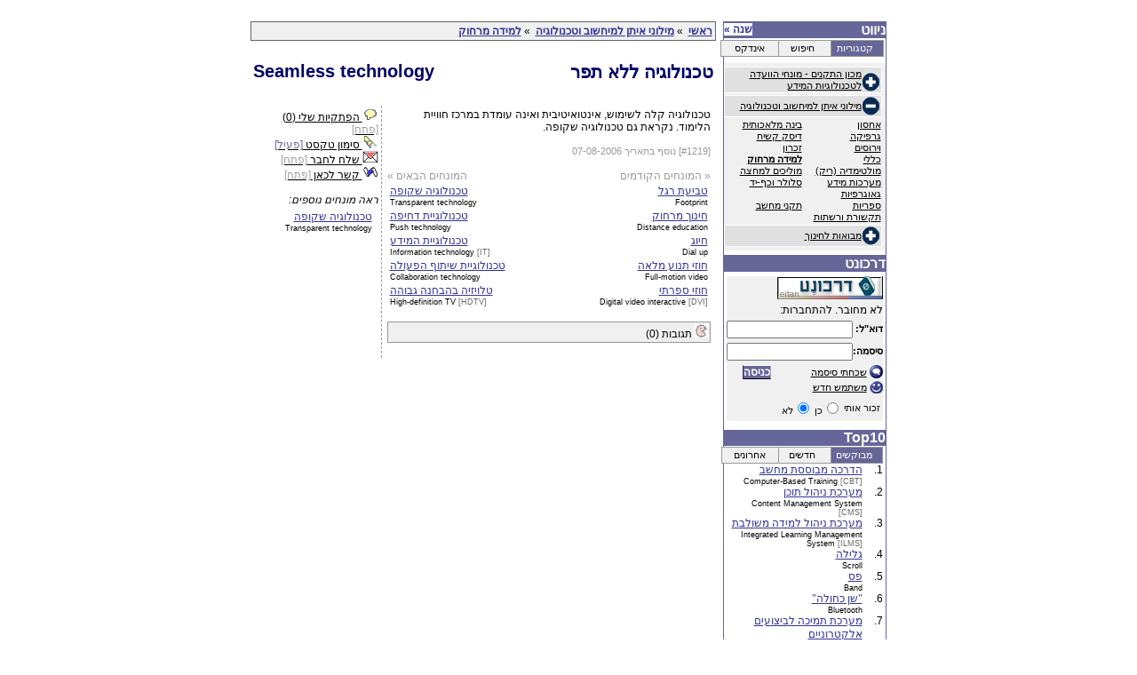

--- FILE ---
content_type: text/html; charset=utf-8;
request_url: http://epedia.eitan.ac.il/term/1219
body_size: 64048
content:
<!DOCTYPE HTML PUBLIC "-//W3C//DTD HTML 4.0 Transitional//EN">
<html lang="he">
<head>
<title>איתן אפדיה - טכנולוגיה ללא תפר</title>
<META HTTP-EQUIV="Organization" CONTENT="eitan.edu">
<META http-equiv="expires" CONTENT="Tue, 20 Aug 1996 01:00:00 GMT">
<META http-equiv="Pragma" CONTENT="no-cache">
<META HTTP-EQUIV="Cache-Control" CONTENT="no-cache">
<META HTTP-EQUIV="Author" CONTENT="Udi Heller">
<META NAME="description" CONTENT="Israeli University Computer Science and Technology Network">
<META NAME="keywords" CONTENT="eitan, israel, university, computer, science, technology, site, guide, web, news, software, hebrew, catalog, library, communities, academic">
<META HTTP-EQUIV="Copyright" CONTENT="Dr. Ariel Frank, Udi Heller, Eli Hen and Gil Westrich">
<META HTTP-EQUIV="Content-Type" CONTENT="text/html; charset=utf-8">
<META HTTP-EQUIV="REFRESH" CONTENT="1000">
<META HTTP-EQUIV="imagetoolbar" CONTENT="no">
<script language="JavaScript" src="/epediaop.js"></script>
<script language="JavaScript">
var user_is_logged_in=false;
</script>
<script language="JavaScript">
if (top.location != location) {top.location.href = window.location.href}
</script>
<link rel="stylesheet" href="http://public.eitan.ac.il/style/eitan-ie.css">
<link rel="stylesheet" href="/epstyle.css">
</head>
<body link="#333399" vlink="#333399" alink="#FF0000" bgcolor="#FFFFFF" text="#000000">
<div align=center> <a name="top"></a>
  <table border="0" cellspacing="0" cellpadding="0" width="710">
    <tr valign="top">
      <td>&nbsp;</td>
      <td align="right"><table border="0" cellspacing="0" cellpadding="0" width="100%">
          <tr>
            <td></td>
            <td align="right"><table border="0" cellspacing="0" cellpadding="0" vspace="0" hspace="0" width="100%">
                <tr>
                  <td valign="top"><SCRIPT LANGUAGE="Javascript" SRC="http://public.eitan.ac.il/output/?file=0&type=u&scheme=epedia"></SCRIPT></td>
                </tr>
                <tr>
                  <td align="center" valign="middle"></td>
                </tr>
                <tr>
                  <td align="CENTER" valign="middle" class="E12"><IMG SRC="/images/clear.gif" WIDTH="1" HEIGHT="1"></td>
                </tr>
                <tr>
                  <td><img src="/images/clear.gif" width="8" height="5"></td>
                </tr>
                <tr>
                  <td align="center" valign="middle"><img src="/images/clear.gif" width="8" height="1"></td>
                </tr>
                <tr>
                  <td align="center" valign="middle"><P><img src="/images/clear.gif" width="400" height="1"></P></td>
                </tr>
              </table></td>
          </tr>
        </table>
        <TABLE BORDER="0" CELLSPACING="0" CELLPADDING="0" WIDTH="100%">
          <TR>
            <TD COLSPAN="4"><IMG SRC="/images/clear.gif" WIDTH="610" HEIGHT="1"></TD>
          </TR>
          <TR>
            <TD ALIGN="RIGHT" VALIGN="top">
            <TABLE BORDER="0" CELLPADDING="0" CELLSPACING="0">
                <TR><TD VALIGN="TOP" ALIGN="RIGHT">
                
<script language="JavaScript">
function addNewNote(note) {
	if (true) {
		note.noteEditDone(false);
		note.noteControl(document.createTextElement(''));
		note.noteComment(document.createTextElement('רק משתמשי דרכונט יכולים להוסיף פיתקיות.'));
	}
	submitAddNote(note,'/term/1219?op=user_entry_add&entry_type=user_entry_comment');
}
</script>
<TABLE BORDER="0" CELLPADDING="0" CELLSPACING="0">
	<TR><TD VALIGN="TOP" ALIGN="RIGHT"><IMG SRC="/images/clear.gif" WIDTH="524" HEIGHT="10"></TD></TR>
	<TR><TD VALIGN="TOP" ALIGN="RIGHT">
		<TABLE width="100%" BORDER="0" CELLPADDING="0" CELLSPACING="0" dir="rtl">
			<TR ALIGN="right" VALIGN="top"><TD class="E12">
				<DIV width="100%" style="background-color:#f0f0f0;border:1px solid #666666;padding:3px;">
		<span dir="rtl"><A href="/cat/" class="E12u"><b>ראשי</b></A></span>
		&nbsp;&raquo;&nbsp;<span dir="rtl"><A href="/cat/eitan" class="E12u"><b>מילוני איתן למיחשוב וטכנולוגיה</b></A></span>
		&nbsp;&raquo;&nbsp;<span dir="rtl"><A href="/cat/eitan/elearn" class="E12u"><b>למידה מרחוק</b></A></span>
	</DIV>

			</TD></TR>
		</TABLE>
	</TD></TR>
	<TR><TD ALIGN="RIGHT" VALIGN="TOP"><IMG SRC="/images/clear.gif" WIDTH="200" HEIGHT="20"></TD></TR>
	<TR><TD VALIGN="TOP" ALIGN="RIGHT">
		<TABLE width="100%" cellpadding="0" cellspacing="3">
									<TR>
								<TD align="left" valign="top" class="E18H" dir="ltr">
					<DIV name="active_mark" id="active_mark" dir="ltr" align="left">Seamless technology</DIV>
				</TD>
								<TD width="20"></TD>
								<TD align="right" valign="top" class="E18H">
					<DIV name="active_mark" id="active_mark" align="right">טכנולוגיה ללא תפר</DIV>
				</TD>
							</TR>
		</TABLE>
	</TD></TR>
	<TR><TD ALIGN="RIGHT" VALIGN="TOP"><IMG SRC="/images/clear.gif" WIDTH="200" HEIGHT="20"></TD></TR>
	<TR><TD VALIGN="TOP" ALIGN="RIGHT">
		<TABLE width="100%" cellpadding="3" cellspacing="3">
			<TR>
				<TD width="28%" valign="top" align="righ" class="E12" style="border-right:1px dashed #999999;">
					<script language="JavaScript">
function editNote(note) {
	if (true) {
		note.noteEditDone(false);
		note.noteControl(null);
		note.noteComment(document.createTextElement('רק משתמשי דרכונט יכולים להשתמש בפיתקיות.'));
	}
	submitEditNote(note,'/term/1219?op=user_entry_edit&entry_type=user_entry_comment&entry_id='+note.note_entry_id);
}
</script>
<DIV class="E12">
		<DIV id="nt_link"><A href="javascript:void(0);" onclick="javascript:(document.getElementById('nt_div').style.display=='none')?openLayer('nt_link','nt_div','left','_grp_actions'):closeLayer('nt_div','_grp_actions');document.getElementById('nt_oc_span').innerHTML=(document.getElementById('nt_div').style.display=='none')?'[פתח]':'[סגור]';" class="E12bu"><IMG src="/images/notes.gif" border="0"> הפתקיות שלי (0) <span id="nt_oc_span" style="color:#a0a0a0;">[פתח]</span></A></DIV>
	<DIV id="nt_div" class="E12" style="position:absolute;z-index:1;display:none;width:240px;background-color:#f0f0f0;border:2px solid #999999;padding:2px;">
				<span style="color:#999999;">אנא התחבר לדרכונט על מנת להוסיף פתקיות אישיות.</span>
	</DIV>
	<script language="JavaScript">
		var AMobj; window.onload=function() { window.onload; AMobj=new ActiveMark('active_mark',markDefinitionFragment); AMobj.activate(true); }
		function makeNote(c,evt) { showNote('/term/1219?op=user_entry_get&entry_type=user_entry_comment&entry_id=new',c,'note_new',(window.all)?window.evt.clientX+document.documentElement.scrollLeft+document.body.scrollLeft:evt.clientX+window.scrollX,(window.all)?window.evt.clientY+document.documentElement.scrollTop+document.body.scrollTop:evt.clientY+window.scrollY); }
	</script>
	<DIV id="am_link"><A href="javascript:void(0);" onclick="javascript:AMobj.activate(!AMobj.isActive());document.getElementById('am_ac_span').innerHTML=(AMobj.isActive())?'[פעיל]':'[כבוי]';document.getElementById('img_mouse_mark').src='/images/mouse_mark_'+((AMobj.isActive())?'on':'off')+'.gif';" class="E12bu"><IMG src="/images/mouse_mark_on.gif" id="img_mouse_mark" border="0"> סימון טקסט <span id="am_ac_span" style="color:#666699;">[פעיל]</span></A></DIV>
	<DIV id="sf_link"><A href="javascript:void(0);" onclick="javascript:(document.getElementById('sf_div').style.display=='none')?openLayer('sf_link','sf_div','left','_grp_actions'):closeLayer('sf_div','_grp_actions');document.getElementById('sf_oc_span').innerHTML=(document.getElementById('sf_div').style.display=='none')?'[פתח]':'[סגור]';" class="E12bu"><IMG src="/images/send_mail.gif" border="0"> שלח לחבר <span id="sf_oc_span" style="color:#a0a0a0;">[פתח]</span></A></DIV>
	<DIV id="sf_div" class="E12" style="position:absolute;z-index:1;display:none;width:240px;background-color:#f0f0f0;border:2px solid #999999;padding:2px;">
					רק משתמשי דרכונט יכולים לשלוח אי-מייל לחבר.<br>
			אנא התחבר או הירשם לדרכונט.
			</DIV>
	<DIV id="lh_link"><A href="javascript:void(0);" onclick="javascript:(document.getElementById('lh_div').style.display=='none')?openLayer('lh_link','lh_div','left','_grp_actions'):closeLayer('lh_div','_grp_actions');document.getElementById('lh_oc_span').innerHTML=(document.getElementById('lh_div').style.display=='none')?'[פתח]':'[סגור]';" class="E12bu"><IMG src="/images/cite_link.gif" border="0"> קשר לכאן <span id="lh_oc_span" style="color:#a0a0a0;">[פתח]</span></A></DIV>
	<DIV id="lh_div" class="E12" style="position:absolute;z-index:1;display:none;width:240px;background-color:#f0f0f0;border:2px solid #999999;padding:2px;">
		כתובת הדף:<br>
		<INPUT type="TEXT" name="lh_url" value="http://epedia.eitan.ac.il/term/1219" READONLY onfocus="javascript:this.select();" class="E11b" style="width:/*175px*/225px;direction:ltr;"><!-- <INPUT type="BUTTON" value="העתק" onclick="javascript:var _t=document.getElementById('lh_url').createTextRange();_t.execCommand('Copy');" class="EBUTTON">-->
		<br>
		קישור אל הדף:<br>
		<INPUT type="TEXT" name="lh_link" value="&lt;a href=&quot;http://epedia.eitan.ac.il/term/1219&quot;&gt;טכנולוגיה ללא תפר&lt;/a&gt;" READONLY onfocus="javascript:this.select();" class="E11b" style="width:225px;direction:ltr;"><!-- <INPUT type="BUTTON" value="העתק" onclick="javascript:var _t=document.getElementById('lh_link').createTextRange();_t.execCommand('Copy');" class="EBUTTON">-->
	</DIV>
</DIV>
					<br>
					<i>ראה מונחים נוספים:</i><div style="padding-top:5px;padding-right:7px;"><span dir="rtl"><A href="/term/1232" class="E12u menukad">טכנולוגיה שקופה</A></span><br><span style="font-size:75%;" dir="ltr">Transparent technology</span></div><br>										&nbsp;
				</TD>
				<TD width="72%" valign="top" align="right" class="E12">
					<TABLE width="100%" cellpadding="0" cellspacing="0" border="0"><TR><TD class="E12">
						<DIV name="active_mark" id="active_mark">
						<div dir="rtl" align="right">טכנולוגיה קלה לשימוש, אינטואיטיבית ואינה עומדת במרכז חוויית הלימוד. נקראת גם טכנולוגיה שקופה.</div>												</DIV>
					</TD></TR></TABLE>
										<br><span class="E11b" style="color:#999999;">[#1219] נוסף בתאריך 07-08-2006</span>
					<br>
										<br>
					<TABLE width="100%" cellpadding="0" cellspacing="0" border="0"><TR>
						<TD width="50%" class="E12bu" align="right" valign="top">
							<span style="color:#999999;">&laquo; המונחים הקודמים</span><br><div style="margin:3px;"><span dir="rtl"><A href="/term/1336" class="E12u menukad">טביעת רגל</A></span><br><span style="font-size:75%;" dir="ltr">Footprint</span></div><div style="margin:3px;"><span dir="rtl"><A href="/term/1177" class="E12u menukad">חינוך מרחוק</A></span><br><span style="font-size:75%;" dir="ltr">Distance education</span></div><div style="margin:3px;"><span dir="rtl"><A href="/term/1318" class="E12u menukad">חיוג</A></span><br><span style="font-size:75%;" dir="ltr">Dial up</span></div><div style="margin:3px;"><span dir="rtl"><A href="/term/1339" class="E12u menukad">חוזי תנוע מלאה</A></span><br><span style="font-size:75%;" dir="ltr">Full-motion video</span></div><div style="margin:3px;"><span dir="rtl"><A href="/term/1322" class="E12u menukad">חוזי ספרתי</A></span><br><span style="font-size:75%;" dir="ltr">Digital video interactive <span style="color:#666666;">[DVI]</span></span></div>						</TD>
						<TD width="20"></TD>
						<TD width="50%" class="E12bu" align="left" valign="top">
							<span style="color:#999999;">המונחים הבאים &raquo;</span><br><div style="margin:3px;"><span dir="rtl"><A href="/term/1232" class="E12u menukad">טכנולוגיה שקופה</A></span><br><span style="font-size:75%;" dir="ltr">Transparent technology</span></div><div style="margin:3px;"><span dir="rtl"><A href="/term/1432" class="E12u menukad">טכנולוגיית דחיפה</A></span><br><span style="font-size:75%;" dir="ltr">Push technology</span></div><div style="margin:3px;"><span dir="rtl"><A href="/term/1368" class="E12u menukad">טכנולוגיית המידע</A></span><br><span style="font-size:75%;" dir="ltr">Information technology <span style="color:#666666;">[IT]</span></span></div><div style="margin:3px;"><span dir="rtl"><A href="/term/1303" class="E12u menukad">טכנולוגיית שיתוף הפעולה</A></span><br><span style="font-size:75%;" dir="ltr">Collaboration technology</span></div><div style="margin:3px;"><span dir="rtl"><A href="/term/1348" class="E12u menukad">טלויזיה בהבחנה גבוהה</A></span><br><span style="font-size:75%;" dir="ltr">High-definition TV <span style="color:#666666;">[HDTV]</span></span></div>						</TD>
					</TR></TABLE>
					<br>
										<DIV onclick="javascript:(document.getElementById('commentsdiv').style.display=='none')?showPane('commentsdiv','_grp_comments'):hidePane('commentsdiv','_grp_comments');" class="E12" style="border:1px solid #999999;color:#000000;background-color:#f0f0f0;padding:2px;cursor:pointer;"><IMG src="/images/comments.gif" id="commentsdiv_sign" width="15" height="15"> תגובות (0)</DIV>
						<DIV id="commentsdiv" style="display:none;">
											<DIV class="E12" style="color:#999999;"><i>אנא התחבר לדרכונט על מנת להגיב.</i></DIV>
																</DIV>
					<br>
				</TD>
			</TR>
		</TABLE>
	</TD></TR>
</TABLE>

                
                </TD></TR>
            </TABLE>
            </TD>
            <TD VALIGN="top"><IMG SRC="/images/clear.gif" WIDTH="8" HEIGHT="300"></TD>
            <TD ALIGN="RIGHT" VALIGN="top"><TABLE BORDER="0" CELLSPACING="0" CELLPADDING="0" WIDTH="170">
                <TR>
                  <TD><IMG SRC="/images/clear.gif" WIDTH="1" HEIGHT="10"></TD>
                  <TD colspan="3" ALIGN="right" VALIGN="top"><IMG SRC="/images/clear.gif" WIDTH="100" HEIGHT="10"></TD>
                  <TD><IMG SRC="/images/clear.gif" WIDTH="1" HEIGHT="1"></TD>
                </TR>
                <TR>
                  <TD BGCOLOR="#666699"><IMG SRC="/images/clear.gif" WIDTH="1" HEIGHT="1"></TD>
                  <TD VALIGN="center" BGCOLOR="#666699" ALIGN="left" CLASS="E12wb" dir=ltr>
                  	<a href="javascript:void(0);" id="cats_change_link" onclick="javascript:layerOpenClose(this,'cat_change_div','left');" class="E12wt"><b>שנה &raquo;</b><a>
                  	<div class="E12b" id="cat_change_div" dir="rtl" align="right" style="border:2px solid #999999;background-color:#f0f0f0;padding:2px;width:420px;position:absolute;z-index:1;display:none;">
                  		<div class="E11b" align="left"><a href="javascript:void(0);" onclick="javascript:layerOpenClose(document.getElementById('cat_change_link','cat_change_div','left'));" class="E11b">[X סגור]</a>&nbsp;</div>
                  		<DIV width="100%" id="_treediv0" class="E12bu" style=""><TABLE width="100%" cellpadding="0" cellspacing="0" style="margin:2px;padding:1px;background-color:#e0e0e0;border:1px solid #ffffff;"><TR><TD align="right" valign="bottom" width="20"><IMG src="/images/sign_plus.gif" border="0" id="_treediv1_sign" style="cursor:pointer;" onclick="javascript:(document.getElementById('_treediv1').style.display=='none')?showPane('_treediv1','_grp_categories'):hidePane('_treediv1','_grp_categories');"></TD><TD align="right"><span dir="rtl"><A href="/cat/sii" class="E11bu">מכון התקנים - מונחי הוועדה לטכנולוגיות המידע</A></span></TD></TABLE><DIV width="100%" id="_treediv1" class="E12bu" style="display:none;"><TABLE width="100%" cellpadding="0" cellspacing="0"><TR><TD width="50%" valign="top" class="E12bu" style="padding-right:3px;padding-left:3px;"><span dir="rtl"><A href="/cat/sii/h_part01" class="E11bu">[01] מונחים בסיסיים</A></span></TD><TD width="50%" valign="top" class="E12bu" style="padding-right:3px;padding-left:3px;"><span dir="rtl"><A href="/cat/sii/h_part02" class="E11bu">[02] פעולות אריתמטיות ולוגיות</A></span></TD></TR><TR><TD width="50%" valign="top" class="E12bu" style="padding-right:3px;padding-left:3px;"><span dir="rtl"><A href="/cat/sii/h_part03" class="E11bu">[03] טכנולוגיית חומרה</A></span></TD><TD width="50%" valign="top" class="E12bu" style="padding-right:3px;padding-left:3px;"><span dir="rtl"><A href="/cat/sii/h_part04" class="E11bu">[04] ארגון נתונים</A></span></TD></TR><TR><TD width="50%" valign="top" class="E12bu" style="padding-right:3px;padding-left:3px;"><span dir="rtl"><A href="/cat/sii/h_part05" class="E11bu">[05] ייצוג נתונים</A></span></TD><TD width="50%" valign="top" class="E12bu" style="padding-right:3px;padding-left:3px;"><span dir="rtl"><A href="/cat/sii/h_part06" class="E11bu">[06] הכנת נתונים ועיבודם</A></span></TD></TR><TR><TD width="50%" valign="top" class="E12bu" style="padding-right:3px;padding-left:3px;"><span dir="rtl"><A href="/cat/sii/h_part07" class="E11bu">[07] תכנות מחשבים</A></span></TD><TD width="50%" valign="top" class="E12bu" style="padding-right:3px;padding-left:3px;"><span dir="rtl"><A href="/cat/sii/h_part08" class="E11bu">[08] בקרה, שלמות ואבטחה</A></span></TD></TR><TR><TD width="50%" valign="top" class="E12bu" style="padding-right:3px;padding-left:3px;"><span dir="rtl"><A href="/cat/sii/h_part09" class="E11bu">[09] תקשורת נתונים</A></span></TD><TD width="50%" valign="top" class="E12bu" style="padding-right:3px;padding-left:3px;"><span dir="rtl"><A href="/cat/sii/h_part10" class="E11bu">[10] טכניקות ואַפשוֹרוֹת של פעולה</A></span></TD></TR><TR><TD width="50%" valign="top" class="E12bu" style="padding-right:3px;padding-left:3px;"><span dir="rtl"><A href="/cat/sii/h_part11" class="E11bu">[11] בקרה, קלט-פלט וציוד אריתמטי</A></span></TD><TD width="50%" valign="top" class="E12bu" style="padding-right:3px;padding-left:3px;"><span dir="rtl"><A href="/cat/sii/h_part12" class="E11bu">[12] מצעי נתונים, החסן וציוד הקפי</A></span></TD></TR><TR><TD width="50%" valign="top" class="E12bu" style="padding-right:3px;padding-left:3px;"><span dir="rtl"><A href="/cat/sii/h_part13" class="E11bu">[13] גרפיקה מחשבית</A></span></TD><TD width="50%" valign="top" class="E12bu" style="padding-right:3px;padding-left:3px;"><span dir="rtl"><A href="/cat/sii/h_part14" class="E11bu">[14] אמינות, תחזוקתיות וזמינות</A></span></TD></TR><TR><TD width="50%" valign="top" class="E12bu" style="padding-right:3px;padding-left:3px;"><span dir="rtl"><A href="/cat/sii/h_part15" class="E11bu">[15] שפות תכנות</A></span></TD><TD width="50%" valign="top" class="E12bu" style="padding-right:3px;padding-left:3px;"><span dir="rtl"><A href="/cat/sii/h_part16" class="E11bu">[16] תורת המידע</A></span></TD></TR><TR><TD width="50%" valign="top" class="E12bu" style="padding-right:3px;padding-left:3px;"><span dir="rtl"><A href="/cat/sii/h_part17" class="E11bu">[17] מסדי-נתונים</A></span></TD><TD width="50%" valign="top" class="E12bu" style="padding-right:3px;padding-left:3px;"><span dir="rtl"><A href="/cat/sii/h_part18" class="E11bu">[18] עיבוד נתונים מבוזר</A></span></TD></TR><TR><TD width="50%" valign="top" class="E12bu" style="padding-right:3px;padding-left:3px;"><span dir="rtl"><A href="/cat/sii/h_part20" class="E11bu">[20] פיתוח מערכות</A></span></TD><TD width="50%" valign="top" class="E12bu" style="padding-right:3px;padding-left:3px;"><span dir="rtl"><A href="/cat/sii/h_part23" class="E11bu">[23] עיבוד תמלילים</A></span></TD></TR><TR><TD width="50%" valign="top" class="E12bu" style="padding-right:3px;padding-left:3px;"><span dir="rtl"><A href="/cat/sii/h_part24" class="E11bu">[24] ייצור כליל-מחשב</A></span></TD><TD width="50%" valign="top" class="E12bu" style="padding-right:3px;padding-left:3px;"><span dir="rtl"><A href="/cat/sii/h_part25" class="E11bu">[25] רשתות מקומיות (LAN)</A></span></TD></TR><TR><TD width="50%" valign="top" class="E12bu" style="padding-right:3px;padding-left:3px;"><span dir="rtl"><A href="/cat/sii/h_part26" class="E11bu">[26] חִברוּר מערכות פתוחות</A></span></TD><TD width="50%" valign="top" class="E12bu" style="padding-right:3px;padding-left:3px;"><span dir="rtl"><A href="/cat/sii/h_part27" class="E11bu">[27] המשרד הממוחשב</A></span></TD></TR><TR><TD width="50%" valign="top" class="E12bu" style="padding-right:3px;padding-left:3px;"><span dir="rtl"><A href="/cat/sii/h_part28" class="E11bu">[28] בינה מלאכותית – מושגי יסוד ומערכות מומחה</A></span></TD><TD width="50%" valign="top" class="E12bu" style="padding-right:3px;padding-left:3px;"><span dir="rtl"><A href="/cat/sii/part30" class="E11bu">[30] בינה מלאכותית – ראיית מחשב</A></span></TD></TR><TR><TD width="50%" valign="top" class="E12bu" style="padding-right:3px;padding-left:3px;"><span dir="rtl"><A href="/cat/sii/h_part30" class="E11bu">[30] בינה מלאכותית – ראיית מחשב</A></span></TD><TD width="50%" valign="top" class="E12bu" style="padding-right:3px;padding-left:3px;"><span dir="rtl"><A href="/cat/sii/h_part31" class="E11bu">[31] בינה מלאכותית – למידת מכונה</A></span></TD></TR><TR><TD width="50%" valign="top" class="E12bu" style="padding-right:3px;padding-left:3px;"><span dir="rtl"><A href="/cat/sii/h_part32" class="E11bu">[32] דואר אלקטרוני</A></span></TD><TD width="50%" valign="top" class="E12bu" style="padding-right:3px;padding-left:3px;"><span dir="rtl"><A href="/cat/sii/h_part35" class="E11bu">[35] רישות</A></span></TD></TR><TR><TD width="50%" valign="top" class="E12bu" style="padding-right:3px;padding-left:3px;"><span dir="rtl"><A href="/cat/sii/h_part90" class="E11bu">חלק 90</A></span></TD><TD width="50%" valign="top" class="E12bu" style="padding-right:3px;padding-left:3px;"><span dir="rtl"><A href="/cat/sii/h_part95" class="E11bu">חלק 95</A></span></TD></TR><TR><TD width="50%" valign="top" class="E12bu" style="padding-right:3px;padding-left:3px;"><span dir="rtl"><A href="/cat/sii/h_part96" class="E11bu">חלק 96</A></span></TD><TD width="50%" valign="top" class="E12bu" style="padding-right:3px;padding-left:3px;"><span dir="rtl"><A href="/cat/sii/part03" class="E11bu">מונחון חלק 03</A></span></TD></TR><TR><TD width="50%" valign="top" class="E12bu" style="padding-right:3px;padding-left:3px;"><span dir="rtl"><A href="/cat/sii/part04" class="E11bu">מונחון חלק 04</A></span></TD></TABLE></DIV><TABLE width="100%" cellpadding="0" cellspacing="0" style="margin:2px;padding:1px;background-color:#e0e0e0;border:1px solid #ffffff;"><TR><TD align="right" valign="bottom" width="20"><IMG src="/images/sign_plus.gif" border="0" id="_treediv2_sign" style="cursor:pointer;" onclick="javascript:(document.getElementById('_treediv2').style.display=='none')?showPane('_treediv2','_grp_categories'):hidePane('_treediv2','_grp_categories');"></TD><TD align="right"><span dir="rtl"><A href="/cat/eitan" class="E11bu">מילוני איתן למיחשוב וטכנולוגיה</A></span></TD></TABLE><DIV width="100%" id="_treediv2" class="E12bu" style="display:none;"><TABLE width="100%" cellpadding="0" cellspacing="0"><script language="JavaScript"> showPane('_treediv2','_grp_categories'); </script><TR><TD width="50%" valign="top" class="E12bu" style="padding-right:3px;padding-left:3px;"><span dir="rtl"><A href="/cat/eitan/storage" class="E11bu">אחסון</A></span></TD><TD width="50%" valign="top" class="E12bu" style="padding-right:3px;padding-left:3px;"><span dir="rtl"><A href="/cat/eitan/ai" class="E11bu">בינה מלאכותית</A></span></TD></TR><TR><TD width="50%" valign="top" class="E12bu" style="padding-right:3px;padding-left:3px;"><span dir="rtl"><A href="/cat/eitan/graphics" class="E11bu">גרפיקה</A></span></TD><TD width="50%" valign="top" class="E12bu" style="padding-right:3px;padding-left:3px;"><span dir="rtl"><A href="/cat/eitan/hd" class="E11bu">דיסק קשיח</A></span></TD></TR><TR><TD width="50%" valign="top" class="E12bu" style="padding-right:3px;padding-left:3px;"><span dir="rtl"><A href="/cat/eitan/virus" class="E11bu">וירוסים </A></span></TD><TD width="50%" valign="top" class="E12bu" style="padding-right:3px;padding-left:3px;"><span dir="rtl"><A href="/cat/eitan/memory" class="E11bu">זכרון</A></span></TD></TR><TR><TD width="50%" valign="top" class="E12bu" style="padding-right:3px;padding-left:3px;"><span dir="rtl"><A href="/cat/eitan/general" class="E11bu">כללי</A></span></TD><TD width="50%" valign="top" class="E12bu" style="padding-right:3px;padding-left:3px;"><span dir="rtl"><A href="/cat/eitan/elearn" class="E11bu"><B>למידה מרחוק</B></A></span></TD></TR><TR><TD width="50%" valign="top" class="E12bu" style="padding-right:3px;padding-left:3px;"><span dir="rtl"><A href="/cat/eitan/multimedia" class="E11bu">מולטימדיה (ריק)</A></span></TD><TD width="50%" valign="top" class="E12bu" style="padding-right:3px;padding-left:3px;"><span dir="rtl"><A href="/cat/eitan/semi" class="E11bu">מוליכים למחצה</A></span></TD></TR><TR><TD width="50%" valign="top" class="E12bu" style="padding-right:3px;padding-left:3px;"><span dir="rtl"><A href="/cat/eitan/gis" class="E11bu">מערכות מידע גאוגרפיות</A></span></TD><TD width="50%" valign="top" class="E12bu" style="padding-right:3px;padding-left:3px;"><span dir="rtl"><A href="/cat/eitan/cellular" class="E11bu">סלולר וכף-יד</A></span></TD></TR><TR><TD width="50%" valign="top" class="E12bu" style="padding-right:3px;padding-left:3px;"><span dir="rtl"><A href="/cat/eitan/library" class="E11bu">ספריות</A></span></TD><TD width="50%" valign="top" class="E12bu" style="padding-right:3px;padding-left:3px;"><span dir="rtl"><A href="/cat/eitan/standards" class="E11bu">תקני מחשב</A></span></TD></TR><TR><TD width="50%" valign="top" class="E12bu" style="padding-right:3px;padding-left:3px;"><span dir="rtl"><A href="/cat/eitan/3com" class="E11bu">תקשורת ורשתות</A></span></TD></TABLE></DIV><TABLE width="100%" cellpadding="0" cellspacing="0" style="margin:2px;padding:1px;background-color:#e0e0e0;border:1px solid #ffffff;"><TR><TD align="right" valign="bottom" width="20"><IMG src="/images/sign_plus.gif" border="0" id="_treediv3_sign" style="cursor:pointer;" onclick="javascript:(document.getElementById('_treediv3').style.display=='none')?showPane('_treediv3','_grp_categories'):hidePane('_treediv3','_grp_categories');"></TD><TD align="right"><span dir="rtl"><A href="/cat/de" class="E11bu">מבואות לחינוך</A></span></TD></TABLE></DIV></DIV>                  	</div>
                  </TD>
                  <TD VALIGN="top" BGCOLOR="#666699" ALIGN="RIGHT" CLASS="E16w" colspan="2">ניווט</TD>
                  <TD ROWSPAN="8" BGCOLOR="#666699"><IMG SRC="/images/clear.gif" WIDTH="1" HEIGHT="1"></TD>
                </TR>
                <TR>
                  <TD ROWSPAN="7" BGCOLOR="#666699"><IMG SRC="/images/clear.gif" WIDTH="1" HEIGHT="200"></TD>
                  <TD colspan="3" ALIGN="right" VALIGN="top"><TABLE WIDTH="100%" BORDER="0" CELLSPACING="0" CELLPADDING="0">
                  	  <TR>
                  	  	<TD dir="rtl" style="padding:2px;">
                  	  		<TABLE border="0" cellpadding="0" cellspacing="0" style="width:100%;"><TR>
                        		<TD width="33%"><DIV id="nav_tree_div_but" class="E11b" align="center" style="border:1px solid #999999;color:#000000;background-color:#f0f0f0;padding:2px;width:100%;cursor:pointer;" onclick="javascript:activateListTab('nav_tree_div','/cat/eitan/elearn?op=nav&nav_type=tree','nav');">קטגוריות</DIV></TD>
                        		<TD width="33%"><DIV id="nav_search_div_but" class="E11b" align="center" style="border:1px solid #999999;color:#000000;background-color:#f0f0f0;padding:2px;width:100%;cursor:pointer;" onclick="javascript:activateListTab('nav_search_div','/cat/eitan/elearn?op=nav&nav_type=search','nav');">חיפוש</DIV></TD>
                        		<TD width="33%"><DIV id="nav_index_div_but" class="E11b" align="center" style="border:1px solid #999999;color:#000000;background-color:#f0f0f0;padding:2px;width:100%;cursor:pointer;" onclick="javascript:activateListTab('nav_index_div','/cat/eitan/elearn?op=nav&nav_type=index','nav');">אינדקס</DIV></TD>
                        	</TR></TABLE>
                  	  	</TD>
                  	  </TR>
                  	  <TR><TD COLSPAN="3"><IMG SRC="/images/clear.gif" WIDTH="100" HEIGHT="5"></TD></TR>
                      <TR>
                      	<TD COLSPAN="3" class="E12" bgcolor="#F0F0F0" style="padding:2px;">
                      		<DIV id="nav_load_div" align="center" style="position:absolute;z-index:2;width:165px;height:75px;background-color:#f0f0f0;filter:alpha(opacity=60);-moz-opacity:0.6;opacity:0.6;display:none;"><img src="/images/loading.gif" id="nav_load_img"><br>טוען. אנא המתן...</DIV>
                        	<DIV id="nav_tree_div" style="display:none;">
                        		<DIV width="100%" id="_treediv3" class="E12bu" style=""><TABLE width="100%" cellpadding="0" cellspacing="0" style="margin:2px;padding:1px;background-color:#e0e0e0;border:1px solid #ffffff;"><TR><TD align="right" valign="bottom" width="20"><IMG src="/images/sign_plus.gif" border="0" id="_treediv4_sign" style="cursor:pointer;" onclick="javascript:(document.getElementById('_treediv4').style.display=='none')?showPane('_treediv4','_grp_categories'):hidePane('_treediv4','_grp_categories');"></TD><TD align="right"><span dir="rtl"><A href="/cat/sii" class="E11bu">מכון התקנים - מונחי הוועדה לטכנולוגיות המידע</A></span></TD></TABLE><DIV width="100%" id="_treediv4" class="E12bu" style="display:none;"><TABLE width="100%" cellpadding="0" cellspacing="0"><TR><TD width="50%" valign="top" class="E12bu" style="padding-right:3px;padding-left:3px;"><span dir="rtl"><A href="/cat/sii/h_part01" class="E11bu">[01] מונחים בסיסיים</A></span></TD><TD width="50%" valign="top" class="E12bu" style="padding-right:3px;padding-left:3px;"><span dir="rtl"><A href="/cat/sii/h_part02" class="E11bu">[02] פעולות אריתמטיות ולוגיות</A></span></TD></TR><TR><TD width="50%" valign="top" class="E12bu" style="padding-right:3px;padding-left:3px;"><span dir="rtl"><A href="/cat/sii/h_part03" class="E11bu">[03] טכנולוגיית חומרה</A></span></TD><TD width="50%" valign="top" class="E12bu" style="padding-right:3px;padding-left:3px;"><span dir="rtl"><A href="/cat/sii/h_part04" class="E11bu">[04] ארגון נתונים</A></span></TD></TR><TR><TD width="50%" valign="top" class="E12bu" style="padding-right:3px;padding-left:3px;"><span dir="rtl"><A href="/cat/sii/h_part05" class="E11bu">[05] ייצוג נתונים</A></span></TD><TD width="50%" valign="top" class="E12bu" style="padding-right:3px;padding-left:3px;"><span dir="rtl"><A href="/cat/sii/h_part06" class="E11bu">[06] הכנת נתונים ועיבודם</A></span></TD></TR><TR><TD width="50%" valign="top" class="E12bu" style="padding-right:3px;padding-left:3px;"><span dir="rtl"><A href="/cat/sii/h_part07" class="E11bu">[07] תכנות מחשבים</A></span></TD><TD width="50%" valign="top" class="E12bu" style="padding-right:3px;padding-left:3px;"><span dir="rtl"><A href="/cat/sii/h_part08" class="E11bu">[08] בקרה, שלמות ואבטחה</A></span></TD></TR><TR><TD width="50%" valign="top" class="E12bu" style="padding-right:3px;padding-left:3px;"><span dir="rtl"><A href="/cat/sii/h_part09" class="E11bu">[09] תקשורת נתונים</A></span></TD><TD width="50%" valign="top" class="E12bu" style="padding-right:3px;padding-left:3px;"><span dir="rtl"><A href="/cat/sii/h_part10" class="E11bu">[10] טכניקות ואַפשוֹרוֹת של פעולה</A></span></TD></TR><TR><TD width="50%" valign="top" class="E12bu" style="padding-right:3px;padding-left:3px;"><span dir="rtl"><A href="/cat/sii/h_part11" class="E11bu">[11] בקרה, קלט-פלט וציוד אריתמטי</A></span></TD><TD width="50%" valign="top" class="E12bu" style="padding-right:3px;padding-left:3px;"><span dir="rtl"><A href="/cat/sii/h_part12" class="E11bu">[12] מצעי נתונים, החסן וציוד הקפי</A></span></TD></TR><TR><TD width="50%" valign="top" class="E12bu" style="padding-right:3px;padding-left:3px;"><span dir="rtl"><A href="/cat/sii/h_part13" class="E11bu">[13] גרפיקה מחשבית</A></span></TD><TD width="50%" valign="top" class="E12bu" style="padding-right:3px;padding-left:3px;"><span dir="rtl"><A href="/cat/sii/h_part14" class="E11bu">[14] אמינות, תחזוקתיות וזמינות</A></span></TD></TR><TR><TD width="50%" valign="top" class="E12bu" style="padding-right:3px;padding-left:3px;"><span dir="rtl"><A href="/cat/sii/h_part15" class="E11bu">[15] שפות תכנות</A></span></TD><TD width="50%" valign="top" class="E12bu" style="padding-right:3px;padding-left:3px;"><span dir="rtl"><A href="/cat/sii/h_part16" class="E11bu">[16] תורת המידע</A></span></TD></TR><TR><TD width="50%" valign="top" class="E12bu" style="padding-right:3px;padding-left:3px;"><span dir="rtl"><A href="/cat/sii/h_part17" class="E11bu">[17] מסדי-נתונים</A></span></TD><TD width="50%" valign="top" class="E12bu" style="padding-right:3px;padding-left:3px;"><span dir="rtl"><A href="/cat/sii/h_part18" class="E11bu">[18] עיבוד נתונים מבוזר</A></span></TD></TR><TR><TD width="50%" valign="top" class="E12bu" style="padding-right:3px;padding-left:3px;"><span dir="rtl"><A href="/cat/sii/h_part20" class="E11bu">[20] פיתוח מערכות</A></span></TD><TD width="50%" valign="top" class="E12bu" style="padding-right:3px;padding-left:3px;"><span dir="rtl"><A href="/cat/sii/h_part23" class="E11bu">[23] עיבוד תמלילים</A></span></TD></TR><TR><TD width="50%" valign="top" class="E12bu" style="padding-right:3px;padding-left:3px;"><span dir="rtl"><A href="/cat/sii/h_part24" class="E11bu">[24] ייצור כליל-מחשב</A></span></TD><TD width="50%" valign="top" class="E12bu" style="padding-right:3px;padding-left:3px;"><span dir="rtl"><A href="/cat/sii/h_part25" class="E11bu">[25] רשתות מקומיות (LAN)</A></span></TD></TR><TR><TD width="50%" valign="top" class="E12bu" style="padding-right:3px;padding-left:3px;"><span dir="rtl"><A href="/cat/sii/h_part26" class="E11bu">[26] חִברוּר מערכות פתוחות</A></span></TD><TD width="50%" valign="top" class="E12bu" style="padding-right:3px;padding-left:3px;"><span dir="rtl"><A href="/cat/sii/h_part27" class="E11bu">[27] המשרד הממוחשב</A></span></TD></TR><TR><TD width="50%" valign="top" class="E12bu" style="padding-right:3px;padding-left:3px;"><span dir="rtl"><A href="/cat/sii/h_part28" class="E11bu">[28] בינה מלאכותית – מושגי יסוד ומערכות מומחה</A></span></TD><TD width="50%" valign="top" class="E12bu" style="padding-right:3px;padding-left:3px;"><span dir="rtl"><A href="/cat/sii/part30" class="E11bu">[30] בינה מלאכותית – ראיית מחשב</A></span></TD></TR><TR><TD width="50%" valign="top" class="E12bu" style="padding-right:3px;padding-left:3px;"><span dir="rtl"><A href="/cat/sii/h_part30" class="E11bu">[30] בינה מלאכותית – ראיית מחשב</A></span></TD><TD width="50%" valign="top" class="E12bu" style="padding-right:3px;padding-left:3px;"><span dir="rtl"><A href="/cat/sii/h_part31" class="E11bu">[31] בינה מלאכותית – למידת מכונה</A></span></TD></TR><TR><TD width="50%" valign="top" class="E12bu" style="padding-right:3px;padding-left:3px;"><span dir="rtl"><A href="/cat/sii/h_part32" class="E11bu">[32] דואר אלקטרוני</A></span></TD><TD width="50%" valign="top" class="E12bu" style="padding-right:3px;padding-left:3px;"><span dir="rtl"><A href="/cat/sii/h_part35" class="E11bu">[35] רישות</A></span></TD></TR><TR><TD width="50%" valign="top" class="E12bu" style="padding-right:3px;padding-left:3px;"><span dir="rtl"><A href="/cat/sii/h_part90" class="E11bu">חלק 90</A></span></TD><TD width="50%" valign="top" class="E12bu" style="padding-right:3px;padding-left:3px;"><span dir="rtl"><A href="/cat/sii/h_part95" class="E11bu">חלק 95</A></span></TD></TR><TR><TD width="50%" valign="top" class="E12bu" style="padding-right:3px;padding-left:3px;"><span dir="rtl"><A href="/cat/sii/h_part96" class="E11bu">חלק 96</A></span></TD><TD width="50%" valign="top" class="E12bu" style="padding-right:3px;padding-left:3px;"><span dir="rtl"><A href="/cat/sii/part03" class="E11bu">מונחון חלק 03</A></span></TD></TR><TR><TD width="50%" valign="top" class="E12bu" style="padding-right:3px;padding-left:3px;"><span dir="rtl"><A href="/cat/sii/part04" class="E11bu">מונחון חלק 04</A></span></TD></TABLE></DIV><TABLE width="100%" cellpadding="0" cellspacing="0" style="margin:2px;padding:1px;background-color:#e0e0e0;border:1px solid #ffffff;"><TR><TD align="right" valign="bottom" width="20"><IMG src="/images/sign_plus.gif" border="0" id="_treediv5_sign" style="cursor:pointer;" onclick="javascript:(document.getElementById('_treediv5').style.display=='none')?showPane('_treediv5','_grp_categories'):hidePane('_treediv5','_grp_categories');"></TD><TD align="right"><span dir="rtl"><A href="/cat/eitan" class="E11bu">מילוני איתן למיחשוב וטכנולוגיה</A></span></TD></TABLE><DIV width="100%" id="_treediv5" class="E12bu" style="display:none;"><TABLE width="100%" cellpadding="0" cellspacing="0"><script language="JavaScript"> showPane('_treediv5','_grp_categories'); </script><TR><TD width="50%" valign="top" class="E12bu" style="padding-right:3px;padding-left:3px;"><span dir="rtl"><A href="/cat/eitan/storage" class="E11bu">אחסון</A></span></TD><TD width="50%" valign="top" class="E12bu" style="padding-right:3px;padding-left:3px;"><span dir="rtl"><A href="/cat/eitan/ai" class="E11bu">בינה מלאכותית</A></span></TD></TR><TR><TD width="50%" valign="top" class="E12bu" style="padding-right:3px;padding-left:3px;"><span dir="rtl"><A href="/cat/eitan/graphics" class="E11bu">גרפיקה</A></span></TD><TD width="50%" valign="top" class="E12bu" style="padding-right:3px;padding-left:3px;"><span dir="rtl"><A href="/cat/eitan/hd" class="E11bu">דיסק קשיח</A></span></TD></TR><TR><TD width="50%" valign="top" class="E12bu" style="padding-right:3px;padding-left:3px;"><span dir="rtl"><A href="/cat/eitan/virus" class="E11bu">וירוסים </A></span></TD><TD width="50%" valign="top" class="E12bu" style="padding-right:3px;padding-left:3px;"><span dir="rtl"><A href="/cat/eitan/memory" class="E11bu">זכרון</A></span></TD></TR><TR><TD width="50%" valign="top" class="E12bu" style="padding-right:3px;padding-left:3px;"><span dir="rtl"><A href="/cat/eitan/general" class="E11bu">כללי</A></span></TD><TD width="50%" valign="top" class="E12bu" style="padding-right:3px;padding-left:3px;"><span dir="rtl"><A href="/cat/eitan/elearn" class="E11bu"><B>למידה מרחוק</B></A></span></TD></TR><TR><TD width="50%" valign="top" class="E12bu" style="padding-right:3px;padding-left:3px;"><span dir="rtl"><A href="/cat/eitan/multimedia" class="E11bu">מולטימדיה (ריק)</A></span></TD><TD width="50%" valign="top" class="E12bu" style="padding-right:3px;padding-left:3px;"><span dir="rtl"><A href="/cat/eitan/semi" class="E11bu">מוליכים למחצה</A></span></TD></TR><TR><TD width="50%" valign="top" class="E12bu" style="padding-right:3px;padding-left:3px;"><span dir="rtl"><A href="/cat/eitan/gis" class="E11bu">מערכות מידע גאוגרפיות</A></span></TD><TD width="50%" valign="top" class="E12bu" style="padding-right:3px;padding-left:3px;"><span dir="rtl"><A href="/cat/eitan/cellular" class="E11bu">סלולר וכף-יד</A></span></TD></TR><TR><TD width="50%" valign="top" class="E12bu" style="padding-right:3px;padding-left:3px;"><span dir="rtl"><A href="/cat/eitan/library" class="E11bu">ספריות</A></span></TD><TD width="50%" valign="top" class="E12bu" style="padding-right:3px;padding-left:3px;"><span dir="rtl"><A href="/cat/eitan/standards" class="E11bu">תקני מחשב</A></span></TD></TR><TR><TD width="50%" valign="top" class="E12bu" style="padding-right:3px;padding-left:3px;"><span dir="rtl"><A href="/cat/eitan/3com" class="E11bu">תקשורת ורשתות</A></span></TD></TABLE></DIV><TABLE width="100%" cellpadding="0" cellspacing="0" style="margin:2px;padding:1px;background-color:#e0e0e0;border:1px solid #ffffff;"><TR><TD align="right" valign="bottom" width="20"><IMG src="/images/sign_plus.gif" border="0" id="_treediv6_sign" style="cursor:pointer;" onclick="javascript:(document.getElementById('_treediv6').style.display=='none')?showPane('_treediv6','_grp_categories'):hidePane('_treediv6','_grp_categories');"></TD><TD align="right"><span dir="rtl"><A href="/cat/de" class="E11bu">מבואות לחינוך</A></span></TD></TABLE></DIV></DIV>                        	</DIV>
                        	<DIV id="nav_search_div" style="display:none;">
                        		<FORM ACTION="/cat/eitan/elearn?op=search" NAME="epedia_search" METHOD="GET" onsubmit="javascript:return submitEpediaSearch(this);" CLASS="EFORM">
									<TABLE WIDTH="100%" BORDER="0" CELLSPACING="0" CELLPADDING="0" class="E12">
										<TR><TD ALIGN="RIGHT"><INPUT TYPE="text" SIZE="18" NAME="sr" value="" CLASS="E12">&nbsp;<INPUT TYPE="submit" NAME="go" VALUE="חפש" CLASS="EBUTTON"></TD></TR>
										<TR><TD><IMG SRC="/images/clear.gif" WIDTH="5" HEIGHT="5"></TD></TR>
										<TR id="adv_search_div" style="display:none;"><TD VALIGN="TOP">
											<TABLE width="100%" cellpadding="0" cellspacing="0" dir="rtl">
	<TR>
		<TD valign="top" class="E11b" width="25%">חפש ב:</TD>
		<TD valign="top" class="E11b">
			<INPUT type="HIDDEN" name="sr_cat" value="/cat/eitan/elearn">
			<SELECT name="srin" class="E11b" style="width:110px;">
			<OPTION value="" SELECTED>הכל</OPTION>
							<OPTION value="/cat/">ראשי</OPTION>
							<OPTION value="/cat/eitan">מילוני איתן למיחשוב וטכנולוגיה</OPTION>
							<OPTION value="/cat/eitan/elearn">למידה מרחוק</OPTION>
						</SELECT>
		</TD>
	</TR>
	<TR><TD colspan="2"><IMG src="/images/clear.gif" width="10" height="5"></TD></TR>
	<TR>
		<TD valign="top" class="E11b" width="25%">שדה:</TD>
		<TD valign="top" class="E11b">
			<SELECT name="srfl" class="E11b" style="width:110px;">
            	<OPTION value="">הכל</OPTION>
            	<OPTION value="title">כותרת בלבד</OPTION>
            	<OPTION value="he">עברית</OPTION>
            	<OPTION value="en">אנגלית</OPTION>
            	<OPTION value="title_he">כותרת בעברית בלבד</OPTION>
            	<OPTION value="title_en">כותרת באנגלית בלבד</OPTION>
            </SELECT>
		</TD>
	</TR>
	<TR><TD colspan="2"><IMG src="/images/clear.gif" width="10" height="5"></TD></TR>
	<TR>
		<TD valign="top" class="E11b" width="25%">תמונה:</TD>
		<TD valign="top" class="E11b">
			<SELECT name="srim" class="E11b" style="width:110px;">
            	<OPTION value="">הכל</OPTION>
            	<OPTION value="1">עם תמונה</OPTION>
            	<OPTION value="0">בלי תמונה</OPTION>
            </SELECT>
		</TD>
	</TR>
	<TR><TD colspan="2"><IMG src="/images/clear.gif" width="10" height="5"></TD></TR>
	<TR>
		<TD valign="top" class="E11b">נוצר ב:</TD>
		<TD valign="top" class="E11b">
			<SELECT name="srtp" class="E11b" style="width:110px;">
				<OPTION value="" SELECTED>הכל</OPTION>
				<OPTION value="week">שבוע אחרון</OPTION>
				<OPTION value="month">חודש אחרון</OPTION>
				<OPTION value="half">חצי שנה אחרונה</OPTION>
				<OPTION value="year">שנה אחרונה</OPTION>
				<OPTION value="beyond">מעל שנה</OPTION>
			</SELECT>
		</TD>
	</TR>
</TABLE>
										</TD></TR>
										<TR><TD><IMG SRC="/images/clear.gif" WIDTH="10" HEIGHT="5"></TD></TR>
										<TR><TD VALIGN="TOP"><A HREF="javascript:void(0);" onclick="javascript:document.getElementById('adv_search_div').style.display=(document.getElementById('adv_search_div').style.display=='none')?'':'none';document.getElementById('adv_search_opcl_txt_span').innerHTML=(document.getElementById('adv_search_div').style.display=='none')?'פתח':'סגור';" CLASS="E11bu"><span id="adv_search_opcl_txt_span">פתח</span> חיפוש מתקדם <IMG SRC="/images/down.gif" WIDTH="15" HEIGHT="15" BORDER="0" ALT="חיפוש מתקדם"></A></TD></TR>
									</TABLE>
									<IMG SRC="/images/clear.gif" WIDTH="1" HEIGHT="3"><BR><IMG SRC="/images/clear.gif" WIDTH="1" HEIGHT="5"><BR>
								</FORM>
                        	</DIV>
                        	<DIV id="nav_index_div" style="display:none;">
                        					                                            	  				<table width="100%" border="0" cellspacing="5" cellpadding="0" dir="ltr">
                        					<tr><td align="center" class="E12wt"><a href="/cat/eitan/elearn/letter-A" class="E12wt">A</a></td><td align="center" class="E12wt"><a href="/cat/eitan/elearn/letter-B" class="E12wt">B</a></td><td align="center" class="E12wt"><a href="/cat/eitan/elearn/letter-C" class="E12wt">C</a></td><td align="center" class="E12wt"><a href="/cat/eitan/elearn/letter-D" class="E12wt">D</a></td><td align="center" class="E12wt"><a href="/cat/eitan/elearn/letter-E" class="E12wt">E</a></td><td align="center" class="E12wt"><a href="/cat/eitan/elearn/letter-F" class="E12wt">F</a></td><td align="center" class="E12wt"><a href="/cat/eitan/elearn/letter-G" class="E12wt">G</a></td><td align="center" class="E12wt"><a href="/cat/eitan/elearn/letter-H" class="E12wt">H</a></td><td align="center" class="E12wt"><a href="/cat/eitan/elearn/letter-I" class="E12wt">I</a></td><td align="center" class="E12wt"><a href="/cat/eitan/elearn/letter-J" class="E12wt">J</a></td></tr><tr><td align="center" class="E12wt"><a href="/cat/eitan/elearn/letter-K" class="E12wt">K</a></td><td align="center" class="E12wt"><a href="/cat/eitan/elearn/letter-L" class="E12wt">L</a></td><td align="center" class="E12wt"><a href="/cat/eitan/elearn/letter-M" class="E12wt">M</a></td><td align="center" class="E12wt"><a href="/cat/eitan/elearn/letter-N" class="E12wt">N</a></td><td align="center" class="E12wt"><a href="/cat/eitan/elearn/letter-O" class="E12wt">O</a></td><td align="center" class="E12wt"><a href="/cat/eitan/elearn/letter-P" class="E12wt">P</a></td><td align="center" class="E12wt"><span style="color:#999999;">Q</span></td><td align="center" class="E12wt"><a href="/cat/eitan/elearn/letter-R" class="E12wt">R</a></td><td align="center" class="E12wt"><a href="/cat/eitan/elearn/letter-S" class="E12wt">S</a></td><td align="center" class="E12wt"><a href="/cat/eitan/elearn/letter-T" class="E12wt">T</a></td></tr><tr><td align="center" class="E12wt"><a href="/cat/eitan/elearn/letter-U" class="E12wt">U</a></td><td align="center" class="E12wt"><a href="/cat/eitan/elearn/letter-V" class="E12wt">V</a></td><td align="center" class="E12wt"><a href="/cat/eitan/elearn/letter-W" class="E12wt">W</a></td><td align="center" class="E12wt"><span style="color:#999999;">X</span></td><td align="center" class="E12wt"><span style="color:#999999;">Y</span></td><td align="center" class="E12wt"><a href="/cat/eitan/elearn/letter-Z" class="E12wt">Z</a></td><td>&nbsp;</td><td>&nbsp;</td><td>&nbsp;</td><td>&nbsp;</td></tr>                        				</table>
                          				                      	  				<table width="100%" border="0" cellspacing="5" cellpadding="0" dir="rtl">
                        					<tr><td align="center" class="E12wt"><a href="/cat/eitan/elearn/letter-%D7%90" class="E12wt">א</a></td><td align="center" class="E12wt"><a href="/cat/eitan/elearn/letter-%D7%91" class="E12wt">ב</a></td><td align="center" class="E12wt"><a href="/cat/eitan/elearn/letter-%D7%92" class="E12wt">ג</a></td><td align="center" class="E12wt"><a href="/cat/eitan/elearn/letter-%D7%93" class="E12wt">ד</a></td><td align="center" class="E12wt"><a href="/cat/eitan/elearn/letter-%D7%94" class="E12wt">ה</a></td><td align="center" class="E12wt"><a href="/cat/eitan/elearn/letter-%D7%95" class="E12wt">ו</a></td><td align="center" class="E12wt"><a href="/cat/eitan/elearn/letter-%D7%96" class="E12wt">ז</a></td><td align="center" class="E12wt"><a href="/cat/eitan/elearn/letter-%D7%97" class="E12wt">ח</a></td><td align="center" class="E12wt"><a href="/cat/eitan/elearn/letter-%D7%98" class="E12wt">ט</a></td><td align="center" class="E12wt"><a href="/cat/eitan/elearn/letter-%D7%99" class="E12wt">י</a></td></tr><tr><td align="center" class="E12wt"><a href="/cat/eitan/elearn/letter-%D7%9B" class="E12wt">כ</a></td><td align="center" class="E12wt"><a href="/cat/eitan/elearn/letter-%D7%9C" class="E12wt">ל</a></td><td align="center" class="E12wt"><a href="/cat/eitan/elearn/letter-%D7%9E" class="E12wt">מ</a></td><td align="center" class="E12wt"><a href="/cat/eitan/elearn/letter-%D7%A0" class="E12wt">נ</a></td><td align="center" class="E12wt"><a href="/cat/eitan/elearn/letter-%D7%A1" class="E12wt">ס</a></td><td align="center" class="E12wt"><a href="/cat/eitan/elearn/letter-%D7%A2" class="E12wt">ע</a></td><td align="center" class="E12wt"><a href="/cat/eitan/elearn/letter-%D7%A4" class="E12wt">פ</a></td><td align="center" class="E12wt"><a href="/cat/eitan/elearn/letter-%D7%A6" class="E12wt">צ</a></td><td align="center" class="E12wt"><a href="/cat/eitan/elearn/letter-%D7%A7" class="E12wt">ק</a></td><td align="center" class="E12wt"><a href="/cat/eitan/elearn/letter-%D7%A8" class="E12wt">ר</a></td></tr><tr><td align="center" class="E12wt"><a href="/cat/eitan/elearn/letter-%D7%A9" class="E12wt">ש</a></td><td align="center" class="E12wt"><a href="/cat/eitan/elearn/letter-%D7%AA" class="E12wt">ת</a></td><td>&nbsp;</td><td>&nbsp;</td><td>&nbsp;</td><td>&nbsp;</td><td>&nbsp;</td><td>&nbsp;</td><td>&nbsp;</td><td>&nbsp;</td></tr>                        				</table>
                          				                      	  				<table width="100%" border="0" cellspacing="5" cellpadding="0" dir="rtl">
                        					<tr><td align="center" class="E12wt"><a href="/cat/eitan/elearn/letter-non_letter" class="E12wt">שאר התווים</a></td><td>&nbsp;</td><td>&nbsp;</td><td>&nbsp;</td><td>&nbsp;</td><td>&nbsp;</td><td>&nbsp;</td><td>&nbsp;</td><td>&nbsp;</td><td>&nbsp;</td></tr>                        				</table>
                          												<table width="100%" border="0" cellspacing="0" cellpadding="0">
		                          <tr>
		                            <td align="center"><IMG SRC="/images/clear.gif" alt="clear" WIDTH="5" HEIGHT="10"></td>
		                            <td align="center" class="E12wt"><a href="/cat/eitan/elearn/letter-all" class="E12wt">הצגת כל הערכים</a></td>
		                            <td align="center"><IMG SRC="/images/clear.gif" alt="clear" WIDTH="5" HEIGHT="10"></td>
		                          </tr>
		                        </table>
                        	</DIV>
                        	<script language="JavaScript"> activateListTab('nav_tree_div','/cat/eitan/elearn?op=nav&nav_type=tree','nav'); </script>
                      	</TD>
                      </TR>
                      <TR><TD COLSPAN="3"><IMG SRC="/images/clear.gif" WIDTH="100" HEIGHT="5"></TD></TR>
                  </TABLE></TD>
                </TR>
                <TR>
                  <TD colspan="3" ALIGN="right" VALIGN="top" BGCOLOR="#666699" CLASS="E16w">דרכונט</TD>
                </TR>
                <TR>
                  <TD colspan="3" ALIGN="right" VALIGN="top" CLASS="E16w"><TABLE WIDTH="100%" BORDER="0" CELLSPACING="0" CELLPADDING="0" class="E12">
                      <TR>
                        <TD COLSPAN="3"><IMG SRC="/images/clear.gif" WIDTH="100" HEIGHT="5"></TD>
                      </TR>
                      <TR>
                        <TD ROWSPAN="5"><IMG SRC="/images/clear.gif" WIDTH="3" HEIGHT="1"></TD>
                        <TD ALIGN="RIGHT" VALIGN="TOP" BGCOLOR="#F0F0F0"><A HREF="http://passport.eitan.ac.il" TARGET="_blank"><IMG SRC="http://passport.eitan.ac.il/passport/eitan/darkonet-signin.jpg" HEIGHT=26 WIDTH=119 BORDER="0" ALT="גישה לאתר דרכונט"></A></TD>
                        <TD ROWSPAN="5"><IMG SRC="/images/clear.gif" WIDTH="3" HEIGHT="1"></TD>
                      </TR>
                      <TR>
                        <TD ALIGN="RIGHT" VALIGN="TOP" BGCOLOR="#F0F0F0"><IMG SRC="/images/clear.gif" WIDTH="10" HEIGHT="5"></TD>
                      </TR>
                      					      <TR><TD ALIGN="RIGHT" VALIGN="TOP" BGCOLOR="#F0F0F0">לא מחובר. להתחברות:</TD></TR>
					      <TR><TD ALIGN="RIGHT" VALIGN="TOP" BGCOLOR="#F0F0F0"><IMG SRC="/images/clear.gif" WIDTH="10" HEIGHT="5"></TD></TR>
					      <TR><TD VALIGN="TOP" BGCOLOR="#F0F0F0" ALIGN="CENTER">
					         <FORM ACTION="http://passport.eitan.ac.il/passport/index.php?main=login&redirect=http%3A%2F%2Fepedia.eitan.ac.il%2Fterm%2F1219" NAME="form2" METHOD="post" CLASS="EFORM">
					            <TABLE WIDTH="100%" BORDER="0" CELLSPACING="0" CELLPADDING="0" class="E12">
					               <TR><TD CLASS="E11bb">דוא&quot;ל:</TD><TD><INPUT TYPE="text" SIZE="18" NAME="mail" VALUE="" CLASS="E12be"></TD></TR>
					               <TR><TD COLSPAN="2"><IMG SRC="/images/clear.gif" WIDTH="50" HEIGHT="5"></TD></TR>
					               <TR><TD><SPAN CLASS="E11bb">סיסמה:</SPAN></TD><TD><INPUT TYPE="password" SIZE="18" NAME="userpassword" VALUE="" CLASS="E12be"></TD></TR>
					               <TR><TD COLSPAN="2"><IMG SRC="/images/clear.gif" WIDTH="50" HEIGHT="5"></TD></TR>
					               <TR ALIGN="LEFT">
					                  <TD COLSPAN="2">
					                     <TABLE WIDTH="100%" BORDER="0" CELLSPACING="0" CELLPADDING="0">
					                        <TR>
					                           <TD><TABLE BORDER="0" CELLSPACING="0" CELLPADDING="0" CLASS="E11b">
					                              <TR ALIGN="RIGHT"><TD COLSPAN="3"><IMG SRC="/images/remainder.gif" WIDTH="15" HEIGHT="15" ALT="שכחתי סיסמה">&nbsp;</TD><TD><A HREF="http://passport.eitan.ac.il/passport/forgot.php" CLASS="E11bu">שכחתי סיסמה</A></TD></TR>
					                              <TR ALIGN="RIGHT"><TD COLSPAN="3"><IMG SRC="/images/new_user.gif" WIDTH="15" HEIGHT="15" ALT="משתמש חדש">&nbsp;</TD><TD><A HREF="http://passport.eitan.ac.il/passport/index.php?main=useredit&personal=1&password=1&register=user&caller=http://epedia.eitan.ac.il/term/1219" CLASS="E11bu">משתמש חדש</A></TD></TR>
					                           </TABLE></TD>
					                           <TD VALIGN="TOP"><INPUT TYPE="submit" NAME="go2" VALUE="כניסה" CLASS="EBUTTON"></TD>
					                        </TR>
					                     </TABLE>
					                  </TD>
					               </TR>
					               <TR><TD COLSPAN="2"><IMG SRC="/images/clear.gif" WIDTH="50" HEIGHT="5"></TD></TR>
					               <TR><TD COLSPAN="2"><TABLE BORDER="0" CELLSPACING="0" CELLPADDING="0" CLASS="E11b"><TR><TD>&nbsp;זכור אותי </TD><TD><SPAN CLASS="E11b">&nbsp;<INPUT TYPE="radio" NAME="setcookie" VALUE="1" CLASS="E11b"></SPAN>כן</TD><TD><SPAN CLASS="E11b">&nbsp;<INPUT TYPE="radio" NAME="setcookie" VALUE="0" CLASS="E11b" CHECKED></SPAN>לא</TD></TR></TABLE></TD></TR>
					            </TABLE>
					            <IMG SRC="/images/clear.gif" WIDTH="1" HEIGHT="5"><BR>
					         </FORM>
					      </TD></TR>
					                            <TR>
                        <TD COLSPAN="3"><IMG SRC="/images/clear.gif" WIDTH="100" HEIGHT="10"></TD>
                      </TR>
                  </TABLE></TD>
                </TR>
                <TR>
                  <TD colspan="3" ALIGN="right" VALIGN="top" BGCOLOR="#666699" CLASS="E16w">Top10</TD>
                </TR>
                <TR>
                  <TD colspan="3" ALIGN="right" VALIGN="top"><TABLE WIDTH="100%" BORDER="0" CELLSPACING="0" CELLPADDING="0">
                      <TR>
                        <TD COLSPAN="3"><IMG SRC="/images/clear.gif" WIDTH="1" HEIGHT="1"></TD>
                      </TR>
                      <TR>
                        <TD><IMG SRC="../forums.eitan/templates/eitan/clear.gif" WIDTH="3" HEIGHT="1"></TD>
                        <TD ALIGN="RIGHT" VALIGN="TOP" CLASS="E12b">
                        	<TABLE border="0" cellpadding="0" cellspacing="0" style="width:100%;"><TR>
                        		<TD width="33%"><DIV id="top10_wanted_div_but" class="E11b" align="center" style="border:1px solid #999999;color:#000000;background-color:#f0f0f0;padding:2px;width:100%;cursor:pointer;" onclick="javascript:activateListTab('top10_wanted_div','/cat/eitan/elearn?op=top10_list&list_of=wanted','top10');">מבוקשים</DIV></TD>
                        		<TD width="33%"><DIV id="top10_new_div_but" class="E11b" align="center" style="border:1px solid #999999;color:#000000;background-color:#f0f0f0;padding:2px;width:100%;cursor:pointer;" onclick="javascript:activateListTab('top10_new_div','/cat/eitan/elearn?op=top10_list&list_of=new','top10');">חדשים</DIV></TD>
                        		<TD width="33%"><DIV id="top10_last_div_but" class="E11b" align="center" style="border:1px solid #999999;color:#000000;background-color:#f0f0f0;padding:2px;width:100%;cursor:pointer;" onclick="javascript:activateListTab('top10_last_div','/cat/eitan/elearn?op=top10_list&list_of=last','top10');">אחרונים</DIV></TD>
                        	</TR></TABLE>
                        	<DIV id="top10_load_div" align="center" style="position:absolute;z-index:2;width:165px;height:75px;background-color:#f0f0f0;filter:alpha(opacity=60);-moz-opacity:0.6;opacity:0.6;display:none;"><img src="/images/loading.gif" id="top10_load_img"><br>טוען. אנא המתן...</DIV>
                        	<DIV id="top10_wanted_div" style="display:none;"></DIV>
                        	<DIV id="top10_new_div" style="display:none;"></DIV>
                        	<DIV id="top10_last_div" style="display:none;"></DIV>
                        	<script language="JavaScript"> activateListTab('top10_wanted_div','/cat/eitan/elearn?op=top10_list&list_of=wanted','top10'); </script>
                        </TD>
                        <TD><IMG SRC="../forums.eitan/templates/eitan/clear.gif" WIDTH="3" HEIGHT="1"></TD>
                      </TR>
                      <TR>
                        <TD COLSPAN="3"><IMG SRC="/images/clear.gif" WIDTH="1" HEIGHT="1"></TD>
                      </TR>
                  </TABLE></TD>
                </TR>
                <TR>
                  <TD colspan="3" ALIGN="RIGHT" VALIGN="top"><TABLE WIDTH="100%" BORDER="0" CELLSPACING="0" CELLPADDING="0">
                      <TR>
                        <TD COLSPAN="3"><IMG SRC="/images/clear.gif" WIDTH="100" HEIGHT="10"></TD>
                      </TR>
                      
                      <TR>
                        <TD COLSPAN="3"><TABLE WIDTH="100%" BORDER="0" CELLSPACING="0" CELLPADDING="0">
                            <TR>
                              <TD COLSPAN="3"><IMG SRC="/images/clear.gif" WIDTH="1" HEIGHT="1"></TD>
                            </TR>
                            
                            <TR>
                              <TD COLSPAN="3"><IMG SRC="/images/clear.gif" WIDTH="1" HEIGHT="1"></TD>
                            </TR>
                        </TABLE></TD>
                      </TR>
                      <TR>
                        <TD COLSPAN="3"><IMG SRC="/images/clear.gif" WIDTH="100" HEIGHT="10"></TD>
                      </TR>
                  </TABLE></TD>
                </TR>
                <TR>
                  <TD colspan="3" BGCOLOR="#666699"><IMG SRC="/images/clear.gif" WIDTH="170" HEIGHT="1"></TD>
                </TR>
                <TR>
                  <TD><IMG SRC="/images/clear.gif" WIDTH="1" HEIGHT="1"></TD>
                  <TD ALIGN="right" COLSPAN="5"><IMG SRC="/images/clear.gif" WIDTH="100" HEIGHT="10"></TD>
                </TR>
                <TR>
                  <TD><IMG SRC="/images/clear.gif" WIDTH="1" HEIGHT="1"></TD>
                  <TD ALIGN="right" COLSPAN="5">&nbsp;</TD>
                </TR>
                <TR>
                  <TD><IMG SRC="/images/clear.gif" WIDTH="1" HEIGHT="1"></TD>
                  <TD ALIGN="right" COLSPAN="5">&nbsp;</TD>
                </TR>
              </TABLE>
              <IMG SRC="/images/clear.gif" WIDTH="1" HEIGHT="1"></TD>
            <TD ROWSPAN="2" VALIGN="top"><IMG SRC="/images/clear.gif" WIDTH="5" HEIGHT="100"></TD>
          </TR>
          <TR>
            <TD COLSPAN="3"><SCRIPT LANGUAGE="Javascript" SRC="http://public.eitan.ac.il/output/?file=10&type=bu"></SCRIPT></TD>
          </TR>
        </TABLE></td>
    </tr>
  </table>
</div>
</body>
</html>

--- FILE ---
content_type: text/html; charset=utf-8;
request_url: http://epedia.eitan.ac.il/_remote_op.php/cat/eitan/elearn?op=top10_list&list_of=wanted
body_size: 3165
content:
<TABLE WIDTH="100%" BORDER="0" CELLSPACING="0" CELLPADDING="0" CLASS="E12b">
			<TR>
			<TD valign="top" ALIGN="RIGHT" WIDTH="23">1.</TD>
			<TD ALIGN="RIGHT"><span dir="rtl"><A href="/term/1167" class="E12u menukad">הדרכה מבוססת מחשב</A></span><br><span style="font-size:75%;" dir="ltr">Computer-Based Training <span style="color:#666666;">[CBT]</span></span></TD>
		</TR>
			<TR>
			<TD valign="top" ALIGN="RIGHT" WIDTH="23">2.</TD>
			<TD ALIGN="RIGHT"><span dir="rtl"><A href="/term/1171" class="E12u menukad">מערכת ניהול תוכן</A></span><br><span style="font-size:75%;" dir="ltr">Content Management System <span style="color:#666666;">[CMS]</span></span></TD>
		</TR>
			<TR>
			<TD valign="top" ALIGN="RIGHT" WIDTH="23">3.</TD>
			<TD ALIGN="RIGHT"><span dir="rtl"><A href="/term/1195" class="E12u menukad">מערכת ניהול למידה משולבת</A></span><br><span style="font-size:75%;" dir="ltr">Integrated Learning Management System <span style="color:#666666;">[ILMS]</span></span></TD>
		</TR>
			<TR>
			<TD valign="top" ALIGN="RIGHT" WIDTH="23">4.</TD>
			<TD ALIGN="RIGHT"><span dir="rtl"><A href="/term/1218" class="E12u menukad">גלילה</A></span><br><span style="font-size:75%;" dir="ltr">Scroll</span></TD>
		</TR>
			<TR>
			<TD valign="top" ALIGN="RIGHT" WIDTH="23">5.</TD>
			<TD ALIGN="RIGHT"><span dir="rtl"><A href="/term/1283" class="E12u menukad">פס</A></span><br><span style="font-size:75%;" dir="ltr">Band</span></TD>
		</TR>
			<TR>
			<TD valign="top" ALIGN="RIGHT" WIDTH="23">6.</TD>
			<TD ALIGN="RIGHT"><span dir="rtl"><A href="/term/1288" class="E12u menukad">&quot;שן כחולה&quot;</A></span><br><span style="font-size:75%;" dir="ltr">Bluetooth</span></TD>
		</TR>
			<TR>
			<TD valign="top" ALIGN="RIGHT" WIDTH="23">7.</TD>
			<TD ALIGN="RIGHT"><span dir="rtl"><A href="/term/1326" class="E12u menukad">מערכת תמיכה לביצועים אלקטרוניים</A></span><br><span style="font-size:75%;" dir="ltr">Electronic performance support system <span style="color:#666666;">[EPSS]</span></span></TD>
		</TR>
			<TR>
			<TD valign="top" ALIGN="RIGHT" WIDTH="23">8.</TD>
			<TD ALIGN="RIGHT"><span dir="rtl"><A href="/term/1329" class="E12u menukad">פנים-אל-פנים</A></span><br><span style="font-size:75%;" dir="ltr">Face-to-face <span style="color:#666666;">[F2F]</span></span></TD>
		</TR>
			<TR>
			<TD valign="top" ALIGN="RIGHT" WIDTH="23">9.</TD>
			<TD ALIGN="RIGHT"><span dir="rtl"><A href="/term/1338" class="E12u menukad">פרוטוקול FTP</A></span><br><span style="font-size:75%;" dir="ltr">File Transfer Protocol <span style="color:#666666;">[FTP]</span></span></TD>
		</TR>
			<TR>
			<TD valign="top" ALIGN="RIGHT" WIDTH="23">10.</TD>
			<TD ALIGN="RIGHT"><span dir="rtl"><A href="/term/1353" class="E12u menukad">המכון למהנדסי חשמל ואלקטרוניקה</A></span><br><span style="font-size:75%;" dir="ltr">The Institute of Electrical and Electronics Engineers <span style="color:#666666;">[IEEE]</span></span></TD>
		</TR>
	</TABLE>
